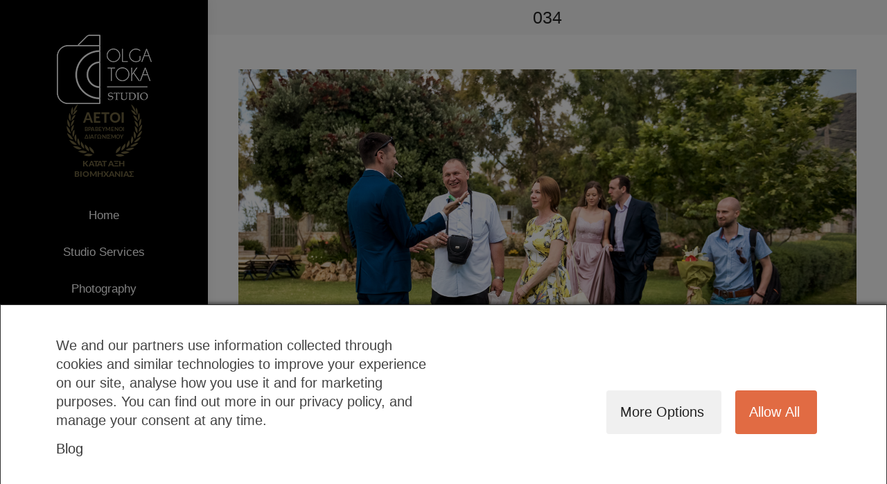

--- FILE ---
content_type: text/html; charset=utf-8
request_url: https://www.google.com/recaptcha/api2/anchor?ar=1&k=6Lf89pYkAAAAAIUbw2CZSUyQpQ8LMpTGh0jbmB9s&co=aHR0cHM6Ly9vbGdhdG9rYXN0dWRpby5jb206NDQz&hl=en&v=PoyoqOPhxBO7pBk68S4YbpHZ&size=invisible&anchor-ms=20000&execute-ms=30000&cb=hntkohxtjvm3
body_size: 48478
content:
<!DOCTYPE HTML><html dir="ltr" lang="en"><head><meta http-equiv="Content-Type" content="text/html; charset=UTF-8">
<meta http-equiv="X-UA-Compatible" content="IE=edge">
<title>reCAPTCHA</title>
<style type="text/css">
/* cyrillic-ext */
@font-face {
  font-family: 'Roboto';
  font-style: normal;
  font-weight: 400;
  font-stretch: 100%;
  src: url(//fonts.gstatic.com/s/roboto/v48/KFO7CnqEu92Fr1ME7kSn66aGLdTylUAMa3GUBHMdazTgWw.woff2) format('woff2');
  unicode-range: U+0460-052F, U+1C80-1C8A, U+20B4, U+2DE0-2DFF, U+A640-A69F, U+FE2E-FE2F;
}
/* cyrillic */
@font-face {
  font-family: 'Roboto';
  font-style: normal;
  font-weight: 400;
  font-stretch: 100%;
  src: url(//fonts.gstatic.com/s/roboto/v48/KFO7CnqEu92Fr1ME7kSn66aGLdTylUAMa3iUBHMdazTgWw.woff2) format('woff2');
  unicode-range: U+0301, U+0400-045F, U+0490-0491, U+04B0-04B1, U+2116;
}
/* greek-ext */
@font-face {
  font-family: 'Roboto';
  font-style: normal;
  font-weight: 400;
  font-stretch: 100%;
  src: url(//fonts.gstatic.com/s/roboto/v48/KFO7CnqEu92Fr1ME7kSn66aGLdTylUAMa3CUBHMdazTgWw.woff2) format('woff2');
  unicode-range: U+1F00-1FFF;
}
/* greek */
@font-face {
  font-family: 'Roboto';
  font-style: normal;
  font-weight: 400;
  font-stretch: 100%;
  src: url(//fonts.gstatic.com/s/roboto/v48/KFO7CnqEu92Fr1ME7kSn66aGLdTylUAMa3-UBHMdazTgWw.woff2) format('woff2');
  unicode-range: U+0370-0377, U+037A-037F, U+0384-038A, U+038C, U+038E-03A1, U+03A3-03FF;
}
/* math */
@font-face {
  font-family: 'Roboto';
  font-style: normal;
  font-weight: 400;
  font-stretch: 100%;
  src: url(//fonts.gstatic.com/s/roboto/v48/KFO7CnqEu92Fr1ME7kSn66aGLdTylUAMawCUBHMdazTgWw.woff2) format('woff2');
  unicode-range: U+0302-0303, U+0305, U+0307-0308, U+0310, U+0312, U+0315, U+031A, U+0326-0327, U+032C, U+032F-0330, U+0332-0333, U+0338, U+033A, U+0346, U+034D, U+0391-03A1, U+03A3-03A9, U+03B1-03C9, U+03D1, U+03D5-03D6, U+03F0-03F1, U+03F4-03F5, U+2016-2017, U+2034-2038, U+203C, U+2040, U+2043, U+2047, U+2050, U+2057, U+205F, U+2070-2071, U+2074-208E, U+2090-209C, U+20D0-20DC, U+20E1, U+20E5-20EF, U+2100-2112, U+2114-2115, U+2117-2121, U+2123-214F, U+2190, U+2192, U+2194-21AE, U+21B0-21E5, U+21F1-21F2, U+21F4-2211, U+2213-2214, U+2216-22FF, U+2308-230B, U+2310, U+2319, U+231C-2321, U+2336-237A, U+237C, U+2395, U+239B-23B7, U+23D0, U+23DC-23E1, U+2474-2475, U+25AF, U+25B3, U+25B7, U+25BD, U+25C1, U+25CA, U+25CC, U+25FB, U+266D-266F, U+27C0-27FF, U+2900-2AFF, U+2B0E-2B11, U+2B30-2B4C, U+2BFE, U+3030, U+FF5B, U+FF5D, U+1D400-1D7FF, U+1EE00-1EEFF;
}
/* symbols */
@font-face {
  font-family: 'Roboto';
  font-style: normal;
  font-weight: 400;
  font-stretch: 100%;
  src: url(//fonts.gstatic.com/s/roboto/v48/KFO7CnqEu92Fr1ME7kSn66aGLdTylUAMaxKUBHMdazTgWw.woff2) format('woff2');
  unicode-range: U+0001-000C, U+000E-001F, U+007F-009F, U+20DD-20E0, U+20E2-20E4, U+2150-218F, U+2190, U+2192, U+2194-2199, U+21AF, U+21E6-21F0, U+21F3, U+2218-2219, U+2299, U+22C4-22C6, U+2300-243F, U+2440-244A, U+2460-24FF, U+25A0-27BF, U+2800-28FF, U+2921-2922, U+2981, U+29BF, U+29EB, U+2B00-2BFF, U+4DC0-4DFF, U+FFF9-FFFB, U+10140-1018E, U+10190-1019C, U+101A0, U+101D0-101FD, U+102E0-102FB, U+10E60-10E7E, U+1D2C0-1D2D3, U+1D2E0-1D37F, U+1F000-1F0FF, U+1F100-1F1AD, U+1F1E6-1F1FF, U+1F30D-1F30F, U+1F315, U+1F31C, U+1F31E, U+1F320-1F32C, U+1F336, U+1F378, U+1F37D, U+1F382, U+1F393-1F39F, U+1F3A7-1F3A8, U+1F3AC-1F3AF, U+1F3C2, U+1F3C4-1F3C6, U+1F3CA-1F3CE, U+1F3D4-1F3E0, U+1F3ED, U+1F3F1-1F3F3, U+1F3F5-1F3F7, U+1F408, U+1F415, U+1F41F, U+1F426, U+1F43F, U+1F441-1F442, U+1F444, U+1F446-1F449, U+1F44C-1F44E, U+1F453, U+1F46A, U+1F47D, U+1F4A3, U+1F4B0, U+1F4B3, U+1F4B9, U+1F4BB, U+1F4BF, U+1F4C8-1F4CB, U+1F4D6, U+1F4DA, U+1F4DF, U+1F4E3-1F4E6, U+1F4EA-1F4ED, U+1F4F7, U+1F4F9-1F4FB, U+1F4FD-1F4FE, U+1F503, U+1F507-1F50B, U+1F50D, U+1F512-1F513, U+1F53E-1F54A, U+1F54F-1F5FA, U+1F610, U+1F650-1F67F, U+1F687, U+1F68D, U+1F691, U+1F694, U+1F698, U+1F6AD, U+1F6B2, U+1F6B9-1F6BA, U+1F6BC, U+1F6C6-1F6CF, U+1F6D3-1F6D7, U+1F6E0-1F6EA, U+1F6F0-1F6F3, U+1F6F7-1F6FC, U+1F700-1F7FF, U+1F800-1F80B, U+1F810-1F847, U+1F850-1F859, U+1F860-1F887, U+1F890-1F8AD, U+1F8B0-1F8BB, U+1F8C0-1F8C1, U+1F900-1F90B, U+1F93B, U+1F946, U+1F984, U+1F996, U+1F9E9, U+1FA00-1FA6F, U+1FA70-1FA7C, U+1FA80-1FA89, U+1FA8F-1FAC6, U+1FACE-1FADC, U+1FADF-1FAE9, U+1FAF0-1FAF8, U+1FB00-1FBFF;
}
/* vietnamese */
@font-face {
  font-family: 'Roboto';
  font-style: normal;
  font-weight: 400;
  font-stretch: 100%;
  src: url(//fonts.gstatic.com/s/roboto/v48/KFO7CnqEu92Fr1ME7kSn66aGLdTylUAMa3OUBHMdazTgWw.woff2) format('woff2');
  unicode-range: U+0102-0103, U+0110-0111, U+0128-0129, U+0168-0169, U+01A0-01A1, U+01AF-01B0, U+0300-0301, U+0303-0304, U+0308-0309, U+0323, U+0329, U+1EA0-1EF9, U+20AB;
}
/* latin-ext */
@font-face {
  font-family: 'Roboto';
  font-style: normal;
  font-weight: 400;
  font-stretch: 100%;
  src: url(//fonts.gstatic.com/s/roboto/v48/KFO7CnqEu92Fr1ME7kSn66aGLdTylUAMa3KUBHMdazTgWw.woff2) format('woff2');
  unicode-range: U+0100-02BA, U+02BD-02C5, U+02C7-02CC, U+02CE-02D7, U+02DD-02FF, U+0304, U+0308, U+0329, U+1D00-1DBF, U+1E00-1E9F, U+1EF2-1EFF, U+2020, U+20A0-20AB, U+20AD-20C0, U+2113, U+2C60-2C7F, U+A720-A7FF;
}
/* latin */
@font-face {
  font-family: 'Roboto';
  font-style: normal;
  font-weight: 400;
  font-stretch: 100%;
  src: url(//fonts.gstatic.com/s/roboto/v48/KFO7CnqEu92Fr1ME7kSn66aGLdTylUAMa3yUBHMdazQ.woff2) format('woff2');
  unicode-range: U+0000-00FF, U+0131, U+0152-0153, U+02BB-02BC, U+02C6, U+02DA, U+02DC, U+0304, U+0308, U+0329, U+2000-206F, U+20AC, U+2122, U+2191, U+2193, U+2212, U+2215, U+FEFF, U+FFFD;
}
/* cyrillic-ext */
@font-face {
  font-family: 'Roboto';
  font-style: normal;
  font-weight: 500;
  font-stretch: 100%;
  src: url(//fonts.gstatic.com/s/roboto/v48/KFO7CnqEu92Fr1ME7kSn66aGLdTylUAMa3GUBHMdazTgWw.woff2) format('woff2');
  unicode-range: U+0460-052F, U+1C80-1C8A, U+20B4, U+2DE0-2DFF, U+A640-A69F, U+FE2E-FE2F;
}
/* cyrillic */
@font-face {
  font-family: 'Roboto';
  font-style: normal;
  font-weight: 500;
  font-stretch: 100%;
  src: url(//fonts.gstatic.com/s/roboto/v48/KFO7CnqEu92Fr1ME7kSn66aGLdTylUAMa3iUBHMdazTgWw.woff2) format('woff2');
  unicode-range: U+0301, U+0400-045F, U+0490-0491, U+04B0-04B1, U+2116;
}
/* greek-ext */
@font-face {
  font-family: 'Roboto';
  font-style: normal;
  font-weight: 500;
  font-stretch: 100%;
  src: url(//fonts.gstatic.com/s/roboto/v48/KFO7CnqEu92Fr1ME7kSn66aGLdTylUAMa3CUBHMdazTgWw.woff2) format('woff2');
  unicode-range: U+1F00-1FFF;
}
/* greek */
@font-face {
  font-family: 'Roboto';
  font-style: normal;
  font-weight: 500;
  font-stretch: 100%;
  src: url(//fonts.gstatic.com/s/roboto/v48/KFO7CnqEu92Fr1ME7kSn66aGLdTylUAMa3-UBHMdazTgWw.woff2) format('woff2');
  unicode-range: U+0370-0377, U+037A-037F, U+0384-038A, U+038C, U+038E-03A1, U+03A3-03FF;
}
/* math */
@font-face {
  font-family: 'Roboto';
  font-style: normal;
  font-weight: 500;
  font-stretch: 100%;
  src: url(//fonts.gstatic.com/s/roboto/v48/KFO7CnqEu92Fr1ME7kSn66aGLdTylUAMawCUBHMdazTgWw.woff2) format('woff2');
  unicode-range: U+0302-0303, U+0305, U+0307-0308, U+0310, U+0312, U+0315, U+031A, U+0326-0327, U+032C, U+032F-0330, U+0332-0333, U+0338, U+033A, U+0346, U+034D, U+0391-03A1, U+03A3-03A9, U+03B1-03C9, U+03D1, U+03D5-03D6, U+03F0-03F1, U+03F4-03F5, U+2016-2017, U+2034-2038, U+203C, U+2040, U+2043, U+2047, U+2050, U+2057, U+205F, U+2070-2071, U+2074-208E, U+2090-209C, U+20D0-20DC, U+20E1, U+20E5-20EF, U+2100-2112, U+2114-2115, U+2117-2121, U+2123-214F, U+2190, U+2192, U+2194-21AE, U+21B0-21E5, U+21F1-21F2, U+21F4-2211, U+2213-2214, U+2216-22FF, U+2308-230B, U+2310, U+2319, U+231C-2321, U+2336-237A, U+237C, U+2395, U+239B-23B7, U+23D0, U+23DC-23E1, U+2474-2475, U+25AF, U+25B3, U+25B7, U+25BD, U+25C1, U+25CA, U+25CC, U+25FB, U+266D-266F, U+27C0-27FF, U+2900-2AFF, U+2B0E-2B11, U+2B30-2B4C, U+2BFE, U+3030, U+FF5B, U+FF5D, U+1D400-1D7FF, U+1EE00-1EEFF;
}
/* symbols */
@font-face {
  font-family: 'Roboto';
  font-style: normal;
  font-weight: 500;
  font-stretch: 100%;
  src: url(//fonts.gstatic.com/s/roboto/v48/KFO7CnqEu92Fr1ME7kSn66aGLdTylUAMaxKUBHMdazTgWw.woff2) format('woff2');
  unicode-range: U+0001-000C, U+000E-001F, U+007F-009F, U+20DD-20E0, U+20E2-20E4, U+2150-218F, U+2190, U+2192, U+2194-2199, U+21AF, U+21E6-21F0, U+21F3, U+2218-2219, U+2299, U+22C4-22C6, U+2300-243F, U+2440-244A, U+2460-24FF, U+25A0-27BF, U+2800-28FF, U+2921-2922, U+2981, U+29BF, U+29EB, U+2B00-2BFF, U+4DC0-4DFF, U+FFF9-FFFB, U+10140-1018E, U+10190-1019C, U+101A0, U+101D0-101FD, U+102E0-102FB, U+10E60-10E7E, U+1D2C0-1D2D3, U+1D2E0-1D37F, U+1F000-1F0FF, U+1F100-1F1AD, U+1F1E6-1F1FF, U+1F30D-1F30F, U+1F315, U+1F31C, U+1F31E, U+1F320-1F32C, U+1F336, U+1F378, U+1F37D, U+1F382, U+1F393-1F39F, U+1F3A7-1F3A8, U+1F3AC-1F3AF, U+1F3C2, U+1F3C4-1F3C6, U+1F3CA-1F3CE, U+1F3D4-1F3E0, U+1F3ED, U+1F3F1-1F3F3, U+1F3F5-1F3F7, U+1F408, U+1F415, U+1F41F, U+1F426, U+1F43F, U+1F441-1F442, U+1F444, U+1F446-1F449, U+1F44C-1F44E, U+1F453, U+1F46A, U+1F47D, U+1F4A3, U+1F4B0, U+1F4B3, U+1F4B9, U+1F4BB, U+1F4BF, U+1F4C8-1F4CB, U+1F4D6, U+1F4DA, U+1F4DF, U+1F4E3-1F4E6, U+1F4EA-1F4ED, U+1F4F7, U+1F4F9-1F4FB, U+1F4FD-1F4FE, U+1F503, U+1F507-1F50B, U+1F50D, U+1F512-1F513, U+1F53E-1F54A, U+1F54F-1F5FA, U+1F610, U+1F650-1F67F, U+1F687, U+1F68D, U+1F691, U+1F694, U+1F698, U+1F6AD, U+1F6B2, U+1F6B9-1F6BA, U+1F6BC, U+1F6C6-1F6CF, U+1F6D3-1F6D7, U+1F6E0-1F6EA, U+1F6F0-1F6F3, U+1F6F7-1F6FC, U+1F700-1F7FF, U+1F800-1F80B, U+1F810-1F847, U+1F850-1F859, U+1F860-1F887, U+1F890-1F8AD, U+1F8B0-1F8BB, U+1F8C0-1F8C1, U+1F900-1F90B, U+1F93B, U+1F946, U+1F984, U+1F996, U+1F9E9, U+1FA00-1FA6F, U+1FA70-1FA7C, U+1FA80-1FA89, U+1FA8F-1FAC6, U+1FACE-1FADC, U+1FADF-1FAE9, U+1FAF0-1FAF8, U+1FB00-1FBFF;
}
/* vietnamese */
@font-face {
  font-family: 'Roboto';
  font-style: normal;
  font-weight: 500;
  font-stretch: 100%;
  src: url(//fonts.gstatic.com/s/roboto/v48/KFO7CnqEu92Fr1ME7kSn66aGLdTylUAMa3OUBHMdazTgWw.woff2) format('woff2');
  unicode-range: U+0102-0103, U+0110-0111, U+0128-0129, U+0168-0169, U+01A0-01A1, U+01AF-01B0, U+0300-0301, U+0303-0304, U+0308-0309, U+0323, U+0329, U+1EA0-1EF9, U+20AB;
}
/* latin-ext */
@font-face {
  font-family: 'Roboto';
  font-style: normal;
  font-weight: 500;
  font-stretch: 100%;
  src: url(//fonts.gstatic.com/s/roboto/v48/KFO7CnqEu92Fr1ME7kSn66aGLdTylUAMa3KUBHMdazTgWw.woff2) format('woff2');
  unicode-range: U+0100-02BA, U+02BD-02C5, U+02C7-02CC, U+02CE-02D7, U+02DD-02FF, U+0304, U+0308, U+0329, U+1D00-1DBF, U+1E00-1E9F, U+1EF2-1EFF, U+2020, U+20A0-20AB, U+20AD-20C0, U+2113, U+2C60-2C7F, U+A720-A7FF;
}
/* latin */
@font-face {
  font-family: 'Roboto';
  font-style: normal;
  font-weight: 500;
  font-stretch: 100%;
  src: url(//fonts.gstatic.com/s/roboto/v48/KFO7CnqEu92Fr1ME7kSn66aGLdTylUAMa3yUBHMdazQ.woff2) format('woff2');
  unicode-range: U+0000-00FF, U+0131, U+0152-0153, U+02BB-02BC, U+02C6, U+02DA, U+02DC, U+0304, U+0308, U+0329, U+2000-206F, U+20AC, U+2122, U+2191, U+2193, U+2212, U+2215, U+FEFF, U+FFFD;
}
/* cyrillic-ext */
@font-face {
  font-family: 'Roboto';
  font-style: normal;
  font-weight: 900;
  font-stretch: 100%;
  src: url(//fonts.gstatic.com/s/roboto/v48/KFO7CnqEu92Fr1ME7kSn66aGLdTylUAMa3GUBHMdazTgWw.woff2) format('woff2');
  unicode-range: U+0460-052F, U+1C80-1C8A, U+20B4, U+2DE0-2DFF, U+A640-A69F, U+FE2E-FE2F;
}
/* cyrillic */
@font-face {
  font-family: 'Roboto';
  font-style: normal;
  font-weight: 900;
  font-stretch: 100%;
  src: url(//fonts.gstatic.com/s/roboto/v48/KFO7CnqEu92Fr1ME7kSn66aGLdTylUAMa3iUBHMdazTgWw.woff2) format('woff2');
  unicode-range: U+0301, U+0400-045F, U+0490-0491, U+04B0-04B1, U+2116;
}
/* greek-ext */
@font-face {
  font-family: 'Roboto';
  font-style: normal;
  font-weight: 900;
  font-stretch: 100%;
  src: url(//fonts.gstatic.com/s/roboto/v48/KFO7CnqEu92Fr1ME7kSn66aGLdTylUAMa3CUBHMdazTgWw.woff2) format('woff2');
  unicode-range: U+1F00-1FFF;
}
/* greek */
@font-face {
  font-family: 'Roboto';
  font-style: normal;
  font-weight: 900;
  font-stretch: 100%;
  src: url(//fonts.gstatic.com/s/roboto/v48/KFO7CnqEu92Fr1ME7kSn66aGLdTylUAMa3-UBHMdazTgWw.woff2) format('woff2');
  unicode-range: U+0370-0377, U+037A-037F, U+0384-038A, U+038C, U+038E-03A1, U+03A3-03FF;
}
/* math */
@font-face {
  font-family: 'Roboto';
  font-style: normal;
  font-weight: 900;
  font-stretch: 100%;
  src: url(//fonts.gstatic.com/s/roboto/v48/KFO7CnqEu92Fr1ME7kSn66aGLdTylUAMawCUBHMdazTgWw.woff2) format('woff2');
  unicode-range: U+0302-0303, U+0305, U+0307-0308, U+0310, U+0312, U+0315, U+031A, U+0326-0327, U+032C, U+032F-0330, U+0332-0333, U+0338, U+033A, U+0346, U+034D, U+0391-03A1, U+03A3-03A9, U+03B1-03C9, U+03D1, U+03D5-03D6, U+03F0-03F1, U+03F4-03F5, U+2016-2017, U+2034-2038, U+203C, U+2040, U+2043, U+2047, U+2050, U+2057, U+205F, U+2070-2071, U+2074-208E, U+2090-209C, U+20D0-20DC, U+20E1, U+20E5-20EF, U+2100-2112, U+2114-2115, U+2117-2121, U+2123-214F, U+2190, U+2192, U+2194-21AE, U+21B0-21E5, U+21F1-21F2, U+21F4-2211, U+2213-2214, U+2216-22FF, U+2308-230B, U+2310, U+2319, U+231C-2321, U+2336-237A, U+237C, U+2395, U+239B-23B7, U+23D0, U+23DC-23E1, U+2474-2475, U+25AF, U+25B3, U+25B7, U+25BD, U+25C1, U+25CA, U+25CC, U+25FB, U+266D-266F, U+27C0-27FF, U+2900-2AFF, U+2B0E-2B11, U+2B30-2B4C, U+2BFE, U+3030, U+FF5B, U+FF5D, U+1D400-1D7FF, U+1EE00-1EEFF;
}
/* symbols */
@font-face {
  font-family: 'Roboto';
  font-style: normal;
  font-weight: 900;
  font-stretch: 100%;
  src: url(//fonts.gstatic.com/s/roboto/v48/KFO7CnqEu92Fr1ME7kSn66aGLdTylUAMaxKUBHMdazTgWw.woff2) format('woff2');
  unicode-range: U+0001-000C, U+000E-001F, U+007F-009F, U+20DD-20E0, U+20E2-20E4, U+2150-218F, U+2190, U+2192, U+2194-2199, U+21AF, U+21E6-21F0, U+21F3, U+2218-2219, U+2299, U+22C4-22C6, U+2300-243F, U+2440-244A, U+2460-24FF, U+25A0-27BF, U+2800-28FF, U+2921-2922, U+2981, U+29BF, U+29EB, U+2B00-2BFF, U+4DC0-4DFF, U+FFF9-FFFB, U+10140-1018E, U+10190-1019C, U+101A0, U+101D0-101FD, U+102E0-102FB, U+10E60-10E7E, U+1D2C0-1D2D3, U+1D2E0-1D37F, U+1F000-1F0FF, U+1F100-1F1AD, U+1F1E6-1F1FF, U+1F30D-1F30F, U+1F315, U+1F31C, U+1F31E, U+1F320-1F32C, U+1F336, U+1F378, U+1F37D, U+1F382, U+1F393-1F39F, U+1F3A7-1F3A8, U+1F3AC-1F3AF, U+1F3C2, U+1F3C4-1F3C6, U+1F3CA-1F3CE, U+1F3D4-1F3E0, U+1F3ED, U+1F3F1-1F3F3, U+1F3F5-1F3F7, U+1F408, U+1F415, U+1F41F, U+1F426, U+1F43F, U+1F441-1F442, U+1F444, U+1F446-1F449, U+1F44C-1F44E, U+1F453, U+1F46A, U+1F47D, U+1F4A3, U+1F4B0, U+1F4B3, U+1F4B9, U+1F4BB, U+1F4BF, U+1F4C8-1F4CB, U+1F4D6, U+1F4DA, U+1F4DF, U+1F4E3-1F4E6, U+1F4EA-1F4ED, U+1F4F7, U+1F4F9-1F4FB, U+1F4FD-1F4FE, U+1F503, U+1F507-1F50B, U+1F50D, U+1F512-1F513, U+1F53E-1F54A, U+1F54F-1F5FA, U+1F610, U+1F650-1F67F, U+1F687, U+1F68D, U+1F691, U+1F694, U+1F698, U+1F6AD, U+1F6B2, U+1F6B9-1F6BA, U+1F6BC, U+1F6C6-1F6CF, U+1F6D3-1F6D7, U+1F6E0-1F6EA, U+1F6F0-1F6F3, U+1F6F7-1F6FC, U+1F700-1F7FF, U+1F800-1F80B, U+1F810-1F847, U+1F850-1F859, U+1F860-1F887, U+1F890-1F8AD, U+1F8B0-1F8BB, U+1F8C0-1F8C1, U+1F900-1F90B, U+1F93B, U+1F946, U+1F984, U+1F996, U+1F9E9, U+1FA00-1FA6F, U+1FA70-1FA7C, U+1FA80-1FA89, U+1FA8F-1FAC6, U+1FACE-1FADC, U+1FADF-1FAE9, U+1FAF0-1FAF8, U+1FB00-1FBFF;
}
/* vietnamese */
@font-face {
  font-family: 'Roboto';
  font-style: normal;
  font-weight: 900;
  font-stretch: 100%;
  src: url(//fonts.gstatic.com/s/roboto/v48/KFO7CnqEu92Fr1ME7kSn66aGLdTylUAMa3OUBHMdazTgWw.woff2) format('woff2');
  unicode-range: U+0102-0103, U+0110-0111, U+0128-0129, U+0168-0169, U+01A0-01A1, U+01AF-01B0, U+0300-0301, U+0303-0304, U+0308-0309, U+0323, U+0329, U+1EA0-1EF9, U+20AB;
}
/* latin-ext */
@font-face {
  font-family: 'Roboto';
  font-style: normal;
  font-weight: 900;
  font-stretch: 100%;
  src: url(//fonts.gstatic.com/s/roboto/v48/KFO7CnqEu92Fr1ME7kSn66aGLdTylUAMa3KUBHMdazTgWw.woff2) format('woff2');
  unicode-range: U+0100-02BA, U+02BD-02C5, U+02C7-02CC, U+02CE-02D7, U+02DD-02FF, U+0304, U+0308, U+0329, U+1D00-1DBF, U+1E00-1E9F, U+1EF2-1EFF, U+2020, U+20A0-20AB, U+20AD-20C0, U+2113, U+2C60-2C7F, U+A720-A7FF;
}
/* latin */
@font-face {
  font-family: 'Roboto';
  font-style: normal;
  font-weight: 900;
  font-stretch: 100%;
  src: url(//fonts.gstatic.com/s/roboto/v48/KFO7CnqEu92Fr1ME7kSn66aGLdTylUAMa3yUBHMdazQ.woff2) format('woff2');
  unicode-range: U+0000-00FF, U+0131, U+0152-0153, U+02BB-02BC, U+02C6, U+02DA, U+02DC, U+0304, U+0308, U+0329, U+2000-206F, U+20AC, U+2122, U+2191, U+2193, U+2212, U+2215, U+FEFF, U+FFFD;
}

</style>
<link rel="stylesheet" type="text/css" href="https://www.gstatic.com/recaptcha/releases/PoyoqOPhxBO7pBk68S4YbpHZ/styles__ltr.css">
<script nonce="f5ItKzhBECAWUbU4EMvb0w" type="text/javascript">window['__recaptcha_api'] = 'https://www.google.com/recaptcha/api2/';</script>
<script type="text/javascript" src="https://www.gstatic.com/recaptcha/releases/PoyoqOPhxBO7pBk68S4YbpHZ/recaptcha__en.js" nonce="f5ItKzhBECAWUbU4EMvb0w">
      
    </script></head>
<body><div id="rc-anchor-alert" class="rc-anchor-alert"></div>
<input type="hidden" id="recaptcha-token" value="[base64]">
<script type="text/javascript" nonce="f5ItKzhBECAWUbU4EMvb0w">
      recaptcha.anchor.Main.init("[\x22ainput\x22,[\x22bgdata\x22,\x22\x22,\[base64]/[base64]/[base64]/KE4oMTI0LHYsdi5HKSxMWihsLHYpKTpOKDEyNCx2LGwpLFYpLHYpLFQpKSxGKDE3MSx2KX0scjc9ZnVuY3Rpb24obCl7cmV0dXJuIGx9LEM9ZnVuY3Rpb24obCxWLHYpe04odixsLFYpLFZbYWtdPTI3OTZ9LG49ZnVuY3Rpb24obCxWKXtWLlg9KChWLlg/[base64]/[base64]/[base64]/[base64]/[base64]/[base64]/[base64]/[base64]/[base64]/[base64]/[base64]\\u003d\x22,\[base64]\\u003d\x22,\[base64]/SsOVwo9CUGZpw7xNF0TDncOsw6jDlsOqHUTCkBvDpnDClsOdwooYQCTDtsOVw7xjw43Dk04ABMK9w6EfPwPDokJqwq/Cs8O6EcKSRcK9w4YBQ8OKw5XDt8O0w7FCcsKfw7TDpRhoTcK9wqDCmmjCmsKQWXdeZ8OREsKuw4t7J8KjwpojYWoiw7sUwq07w4/CtTzDrMKXBU04woUiw5gfwogQw51FNsKiS8K+RcO6wqQ+w5oxwqfDpG9WwrZrw7nCjQvCnDYPfgtuw4h3LsKFwrbCgMO6wp7DhcK6w7U3wo5sw5J+w4UDw5LCgGLCjMKKJsK4TWlvRMKUwpZvZcOcMgp/SMOSYSfCmwwEwp9QUMKtE17CoSfCk8KqAcOvw63DpmbDuhTDpB13E8OLw5bCjU1xWFPCp8KvKMKrw5ouw7Vxw5jCnMKQHlwJE2l/J8KWVsOQJsO2R8OCaC1vNgV0wokgPcKabcK5fcOgwpvDu8OAw6EkwpzClAgyw6U2w4XCncKjXMKXHGUswpjCtTg4ZUFlShIww7ZQdMOnw6vDsyfDlGvCql8oHMOvO8KBw5jDuMKpVhjDj8KKUnDDg8OPFMOBND4/NMOAwpDDosKRwrrCvnDDlcOXDcKHw57DsMKpb8K4C8K2w6VcKXMWw77CmkHCq8OiaVbDnVvCj349w4jDui1BLcKVwozCo23Cow5rw40BwrPCh23CgwLDhWPDlsKOBsOTw6VRfsOBOUjDtMO/w7/DrHgFFsOQworDnWLCjn1zOcKHYk7DqsKJfDHCvSzDiMKbK8O6wqRFJT3CuwrCnipLw7nDgkXDmMOHwrwQHw9xWgxmOB4DCMO0w4spc0LDl8OFw6vDosOTw6LDsV/[base64]/[base64]/VMKJG8KdwrfDmMOaK8KHwrpJwrbDg3XCuMKpw7zDvwMdw5MWwr/DosKcLTEUP8OgfcKQacOyw4xjw4sKdCHDmmd9WMK7wqtswq3Dj3HDuhXDsxfDpMO2wo7CkcOwfyg2bsO9wrTDr8O1wo/ClMOrM2nCg1fDhcO3Z8KCw5tnwrjCnsOCwpsEw61QWRYIw6/CmcOXDMOUw4t3wo3DkEnDlxXCtsK5w7DDnMOHP8K+wpYpwqrCl8OhwosqwrHDiCbDvyjCvUQuwobCuDfCmhhkfsK9YMOQw7prw7/Ds8OCbMKQJXF9UMOhw4zDi8ONw7vDn8Kkw7rChMOHEMKAZh/CgGLDmsObworClcODw5LCssKPBcOWw5MJe0NXB3XDhMObE8Okwpx8w5wEw43DocK8w4I8wp/DqsK3fMOvw5hCw4ozOcOveybCiUnCgkdxw6LCiMKpMg7Cr2k7G0DCvcKkQMO7wpl+w63DisOOCAF4GMOvIWVibMOifUHDkAlFw7rCgEtBwo/CkjjCkTA3wqspwpPDl8OAwo3Cij0oXcOef8K+Txt3dxfDqgrCgsKFwovDmhhPw6rDocKZL8K4G8OxdcKTwpPCgUjDq8Oow6pHw7pDwqrCmx7CphAWG8OCw6jCl8KwwqctPMO5wprCv8OCJzXDhD/DjQ7DtH02bGjDq8OLwqtVCl3DrX5dD3Qowqdpw7PChDZ7QcOyw4pCVsKEeSYnw7UKesK3w4gkwol6FUh5HcOcwpdPXkDDnMKBJsK/w48YL8OIwq4ldmDDrVzCihjDtDrDoEVOwqgFUcOSwpUUw4AyZ2fCp8OTFcKww7jDkUXDsCd6w5fDjEvDvlzCjsK/w63Clxg7UVPDi8OhwpN+wrF8LMKQE03CocOHwojCqgcqIizDmsOkw51yEwHCpMOowrhBw5jDosOMO1gkRcKhw71VwrbDq8OULcKKwr/[base64]/DtknDrcO6wrHDjsKTwofCgsOaw4ARP2/DnyRUwrQEH8Ogwp5bUsOTbDV6wpM1wropwq/DqVvCnxDDiFTCoHIJXQZQa8K0YE7CocOOwoxHBMOpL8Onw5zDjkTCmMOXVMOww4QUwpYkFlcBw5RNwpIyP8OxXcOpVBY7wq/DuMOawqzCkMOPA8OYw6bDlsO4ZMKKBGvDkHfDp1PCjVDDqcOEwqLDhMKIw5LCrX0dJHFxI8KkwqjCj1ZSwqkVOBLCvhXCpMOlwoPCgkHDjAXClMKgw4fDsMK5w77DiiMpccOnV8K3GxTDqwXDpEHClsOIWizCqABMwqlIw5/CocOuBV1Hwpcbw5vCg2zDpkvDoA3DpsK+TSPCr0QYAW0jw4Rlw7TCg8OEYjpcw5wkRwY/Q0MUQj3Cu8K8w6zDr1DDiWNyHylAwpPDlWPDljjCosKqWnvDlMKKPivCsMOFazU7MGtwBFk/ZxfDgGtOwoxBwqwDSsOiUcODwpXDsRZUHsObRn3CjMKcwoPDnMObw5zDg8OQw5vCrlrDqsKKNsKbw7Zbw63DnE/DqGXCuFYYw5cWfMO/DVzDusKDw55qZsKjF2LCv1Ubw7rDmMOxTMKrw55TBcO9wpkDfsOcw4xiCMKJYsOgQCBBwqHDoifDn8O3LsKpw6vCn8O7woA1w4DChXPCucOCw6HCtHvCpcKIwoNrw7rDiCgdw4BIAz7Dl8ODwrvCqw8XasO9S8KoLUYgK1rDqcK1w4/ChMKVwrppw5LDkMOUFWU+wojDpjnCicK+wpJ7IsKCwoTCrcKeESHCtMOZD3HDnBljwp3CuzgMw4QTwo8Cw4p/w4zDp8OARMKRwq1oMxY4fMKtw4RUw4tNcxFjDS/DsVLCqFxQw6jDqQdDGlYUw5Qfw7bDsMOjK8KJwo3ChsK0BMOYGsOqwpcxw7/CgUNpwp9mwrdlPsOPw4vCgsOHVVrCv8OkwppeMMOXwpTCksKDK8O+wqp/VQzCkHc6wonDkgrCkcOiYsOcHhJmw73CqhkkwotPFMKyLGPDl8Kkw5p8w4nDtMK/[base64]/[base64]/Cg8OofMOIDV/Diy0nw5/CgkTDrkoAw6VgWAkxfzJawoVqO0Mrw6bDnw0PD8OQX8OkAx1abz7DlcKvw7tWwqHCrz08w6XCknJWM8KVRsK2V17Cqk3DpMK5BMObworDgsOAHcKETMKqOTUJw7JuwpbCiz9TVcO6wq8/wpLCjMOPChDDp8OZwpQlJWHDhgRXwq7DlHbDkcO9e8O6dsObUsOEBTHDhmwhFcO0ccONwq3DsFBcGsO4wpR1MynCucO/wqjDk8OrF0kwwqjCtwzDsAE9wpUyw79Lwp/[base64]/[base64]/w4Zaw5HCqMKKPcOLCMKdw7pZeyNNwqd3AxvClTt3dnLCgxvCl8O+wrDCtsOjw4sMd3vDm8K+wrLDtGcGw7ogDMKlw6nDnTzCszoKE8KBw6E8PGZ3NMKpHsOGJXTDm1DDmUc4wo/[base64]/CoTPDiMOFwprDsw1iHMOvZcOFM1lZT8KmwoMgwrwGEUrDv8ODe2ZaNsKIw6DCpRh9w516DGUbRWjDtkDCncK9wozDg8K6EC/[base64]/DocKoGMOKYC9kN8OjDcOVPzzDtixlwpUdwokjWcOMwpTChcOZwqDDvMONw44tw697w7/CqXvCj8OPwojDnUDCp8O8w4tVYsK7OGzCv8OJDsOsZsKSwq/DoCjCkMK4N8KcFWB2w6bDkcOFwo0sJsKswoTDpgDDp8OVGMKfw4Ivw7XChMO5w7/Cvgkfwpd7w6zDicK5MsKswqfDusK4f8OfK1FCw6hcw41Gwr7DlSLCqMO8Nm03w6jDmsKUbi0Xw6jCoMO7w5tgwrPDtcOfw47Dv1xkU3TCvBMSwpnDu8O9AxrCs8OID8KRAsO6wpLDoS1tw7LCtVExNWvDrsOzUUZxblV/wrREw7tSM8KOMMKSZiNCMRfDr8KuWg0swpMhw7dqHsOlTUQUwrnCsiVSw4vCg2VGwpPCk8KVTCtmX2U2IB8Vwq7DgcOMwp9AwpbDuUnDucKiFsKFBmnDlMKmUMKewoTDgjPCkcOXa8KQY3jCuxDDpcOvDA/CsT/DlcK7fsKfBgwnT1hpGirCl8KRw7tzwolsOlJWw5/[base64]/ChcK+woUQN8OjKRrDvMOKw6/DoBzCncKrwoXChcO1X8KiO1XDssO8w5rCrCVab2XDu0bDvhHDhcOkXkV/ccKHHMOka0MICmwIw5JmOirCp1UsNG0dMsOwAyXCl8OZwpjDgTM7P8OeSALCiULDh8K/[base64]/[base64]/DmMKYdxxTfkzDhcOhwpvCthPDtgNLJxjDjcKxb8OKw4BaTcKBw7PCs8KaLcK+cMODwrsnw41Yw59swqDCvFfCqn4JUsKlwpl5w641M1ABwqwMwqvCpsKGw4nDnEx0ZMOfwprCt2AQwo/Dk8OYDcOIcXvCpXPDgSTCrcK7W2LDpcOUWMO6w4JZfRwzOlDCpcOUGyvDlF1nEh52HnnDs0HDvsKlHMOaK8OWTyTDpRTDlGTDtElFw7twYcOYG8KIwrLCshQPY13DvMOyFAAGwrU0wqB7w702T3E3wpQtbGXCljfDsFtdwp/DpMKUwpRcwqLDn8OiSikEScKDK8ONwoN/EsOAw5JwVk9+w4zCrRQWfsKcY8KBMMOvwqssJsOzw7XCmXhRKEYoS8OIAcKZw6UrHmzDtl4OA8OhwpnDlHXCiApdwpzCiB/ClsKowrXCmT4vA0hvLMKFwpI9PMOXwpzDucK4w4TDtQUZwotramwtHcOFw6zDqFRsdsOjw6PCpHA7Pz/CkxgsaMOBA8KrTxTDpMOhasK/wpZFw4TDkzTCllZWJ1gZKn3CtsOvElXDrsK7A8KUMkBFKMOCw4RyHcKPw6Uew5XCpjHCv8Kpd1vCliLDi3vDjsO1w6kqOcOUwpLCqsObaMOYw7nDmMKWwqBNwo/DpsOKITkowpTDjVIeQC3Cl8OGHcOTLQYXXMK5SsKZUFltw7YdQWHClRHDlwnCnsKSGMOIPMKjw4JgK1Fpw60HGsOga1J8UDDCosOjw68nJ29awrxnwpTCmD/DtMOcw6HDvVAcDwotelwKwo5FwqtDw5kpO8OSfMOqXcK3RxQhbirCrXBHSsOQaDoWwqfCkQVQwoDDgmXCtUrDvcOPwqHCnsOqZ8OsQcOgaX7DhijDpsOBw6bCisKUASvCm8O8QMKXwo7DjT/DiMK5EcKGKnsuSUA/VMKYw6/CpQ7CocO2LMKjw5nCqhXClcOcw4k6woAww742IMOLAifDr8Kxw5fDnsOFwqcYw697AyPCkyAoRMOzw4XCiU7DusOHecOQYcKuw61Yw6jDox3DuAxHaMKGfMOdL2tbBsO2UcOowp0/FsOeVizDhMKhwpDDocK6ZDrDuBQ2EsKkCXHDuMO1w6U6w7VbDzskR8KaJ8Oow6/[base64]/Dnx13cys2wq3Dm8KjIgEpPVkLw6nDl8KHw5PDtMOcwpA4wqHDv8OHwrMNYMK3w57DuMKow7bCj1Nkw7/Cm8KHX8K/PMKBw5LDnsOfbMOLRBYYYDrDjB0zw4oGwoPCh3HDmDLCkcO2w5HDozHDjcO3WEHDljBMwrIDCMOWPgXDnE/CiVRKGsOFETjCtRdTw47Cilobw5/CoQTDmlR1wptmcAMFwqkZwqVaYy/DqiNodcOCwo4AwrLDq8KLEcO9e8Ksw7LDmMOAGExmw6HDkcKEw5Fjwo7Cj3jChMOQw7UUwolKw7fDgMORw5sUZzPChSQOwo0Vw7rDt8OxwrcYPypTwo5ow5rDnyTCjMOmw7IYwqpWwogmcsKNwq7Ctn80wqAiOWMjw6PDp1bCmwd5w785worCol/CojbCisOQw5ZxN8ORw47CkTEufsO0w7oLw6RFYsKoGMO3w4kyUhc8wrcUw4ICKBliw74nw7d/wr4Bw6ENLjkIVi9Kw7U4BRFXYsOzU2DDgFpZJWlow5t4ScK2fWbDuErDml5PenLCnMK7wo1/QSjClk7DsFbDgsO4IMO8VsO2w54mJMKdaMKFw4AJwprDoDB5wpMvFcOxwo7Dv8OzGMO/c8KyPk3CvsK+bcOTw6Ngw71pP1E/dsK/woPCv1bDhWPDkm3DicO5wqxCwqt6wpnCpV51EUJ3w7ZIbhTCjxlOXhbCry/CgFJSP0cDK2vCm8OFGsOdVMOFw57ClBzDpsKXEsOqw65IZ8OVTVLCoMKCJ399EcOnDEfDisOTcR7Ch8Kcw5/DlsOVK8KBKMOcUAJ/GhvCisKOZyLDncKZw7nCisKrfQrCr1oMVMKNYGfCl8KrwrEeN8KRwrNSCcKxRcKCw7rDpsOjwp3CvMOlwpt0VMKjw7YZdQ8kwobCgMKDPQ5hSA91wqkewr5xf8KbIMKaw6B8OcKpwoAzw6djwr7CvGIjw4Zmw4NLBnQTwo/DsEpWFsOaw7Raw6I3w7dSdcO/[base64]/[base64]/CvcOxHcOzb07CjxBHw6bCrcOZOsK0wopewoZYGcOOw516GFnCsMOqwqluQcOEFybCo8KMUQxwKH5dWzvCiThZbV3Dt8KCV31PYcKcTcOzw77DuVzDlsO3wrQ7w77CuE/CuMK/[base64]/Di1TCr8KTFcOqwoDCoMOCw4s1WS8Iw45oXwjDlsO7w59tDxPDgi7Dr8KQwok1BSwdw5DDpjFgwoZjLAnDrcKWw6DCnkxnw5tPwqfCvw/DnwtNw4bDpRTCmsKDw7A2FcOtw6fDuXfCrTvDiMKnwqcsem0mw7lZwoQoc8OaJ8OWwoPClgXDi0PCusKDVg5ybMKIw67CusKlw6PDj8O+eSk8Sl3DgCXDnMKVe101YcKHRcO1w7/DvsOwM8ODw7ARZsOPwqgeD8KUwqTDpyklw4jDjsKSEMOMw7stw5Nxw4/[base64]/wqXDscOaw6AVw7bDq1wXw4DDv8KobMOtTUQ3Awsaw6LDu0jDmm93DhbCucOjFMKLw7R0wpxBF8KcwpDDqSzDsQ9mw6InXsOLfMKKwp/Cql5iw7pgVwLCgsKdw47Dk1DDtsO6wodSw4swP0zChEEKX3nCkljClMKeWMORAMK7wr7CiMO/w55cNcOew5hwQ0zDgMKKJg7CihNrAWTDksO1w6fDqMO3wrlEwpLCnsK8w75Sw4t8w6ADw7PCqjhXw49owo4pw5IFecKVXMOedMKzw7wERMKtwrNLDMOzw5Eaw5BCwqQCwqLChMONNMOjw47CtBoJwrhJw7sbSSJ8wrvDvcKQwq/CoyrCucOdKcKow4Q/NcOZwql5Rj/Cl8OgwojDoDTDh8KBKsKkw57CvE7CpcOuwooJwrXDqSx2bAMkScOgwpZGw5HDtMKSK8ObwpbDucKjwqDDqMOKMQQzAcKcFMKaUQQIJBzCqhV6wrY7cwXDvsKIF8OgVcKmwrUkwp/CshNUw5HCksOhbcOrLDPDi8KnwqJzKQvClMKnRm1hw7UtdcOPw5sAw4/Cng/CrAvChCrDn8OmJ8OdwrTDrybDmMKMwrzDlE9bHMKwHcKOw7nDt3DDscKZR8Kaw77CjsKgOURfwojCr1zDswjDu3FiXMOgZnZ9M8K3w5nCo8O6X23CjjnDuRvCg8KFw797wrc9J8Odw6/DucOsw786w59aD8KWIB02w7MPd0bDjcOeb8Okw5jCs00IAVjDuwrDtMKNwoTCv8OQwrfDvQkmw7bDo2/CpcONw7Y5wojCoR9KfsKcAsK0wrrCqsOLKFbDrVBWw5bCvcOUwoJzw7nDoXrDpMKVWTE7LAwBeAY3V8Khw47CsVxUNMOOw4oqXcKrb1PCjMOpwqjDncOSw6kfQWQ4Syk6XUk3XsOGw599Oh/[base64]/KGXDqEY1P1MYQ8OeMXdEf2DCtMOmcmArUGxawobDv8OTw5nDu8OjIW5LBcKwwqx5woATw6fCiMK7YkzCpgdwRsKZbh/CjMKBfSHDo8OQEMK0w6JWwr/DvRLDhHLCrx3CjSHDh0bDoMKXADQkw7ZZw7EuN8KeUMKsNxVUIAvCij7DjA/DhXjDuXPDpcKowoMOwpTCocKpCW7DjRzCrsKzPQLCrkLDhcKTw7YSF8KEPUA3w4fChmTDlwjDgMKDWcOjw7fDqD4CW0jCmyzDjXPCjy9QVwvCm8Omwq06w6bDm8KFVj/CvwdeFC7DpsKPwoHDjm7DgcObAyPDu8OLJFBKw5dqw7rDhcKRc2DCp8OrKTtaQMKCEQ7DkBbDlsO0TFDClDElUcK2wovDm8KJXsOnw6nCjCp1w61wwpthPB/CqMOaM8O1woBTInt3MjZXfMKDHS5uXDjDpiZXHApSwqbCthfCoMK1w77DpcOQw7ctIx3CiMKxw4M9azPDiMO3Qg9pwrQ+J3xFFMKqw7TDvcKzw7d2w5sVdQrDgVZ/GsKiw4kHVcK0wqVDwrV1ZMONwrYPLVwjwqRgQMKbw6ZcwqfCnsOfKmvClMKtaHguw6M8wr5JZ3DDr8OmCnfCqjYSCm8DcCFLwpdgTmfDsAPDucOyFnNuV8K4AsOQwrNeBUzCk2nCon1sw7UzSiHDusO/wrrCvW/Du8OFIsOTwrYFBDBGNRTCi2NSwqPDh8KOCyLCoMKYMhZIAMOQw6bDrMKpw7LCiDXClsOOMQ/CosKJw6otwozDhDjCpcOGIMOHw4knJGlGwrrCmhNtZh/DigoGTR4jw78Hw67DvMO4w6sKCRg+OWkVwpDDg1jCg2opPcOAJQLDvMOaKifDnx/[base64]/DnifDnMKbLsK9GWLCsn/CmcOewrzDtBc3VMKLwoJXYC1UIEHCoGUsdcK8w7tHwp8DPFHCjGzCnUEYwohjw7nDssOhwqLDmcOCDiwAwpQ0XsK4QFBVJVjCk3hjfQt1wrg3YEljc2JeU3ZmBQ0Xw5lYKQDCrMO8csOHwr/DlyzDtMO8EcOMJnJlwpjDo8ODWzYPwqJtc8Kww4fCuifDuMKgdAzCh8K3w7/CssO9w4Ybw4TCh8OCW1gRw4XCsFzCmgPCkkILSTIWTRhpwr/[base64]/ChsO/[base64]/VTTCuGguBBpnWVrCtEhLw4M9wqQhWwVHw6lKLcKwXsORJ8KJwrrClcOzw7zClz/CnW1nw5MJw6I/ByTClA3CiEMzMsOdw6UsXkDCksOSbMKTGMKIT8KeScO6w6HDr2jCr0/DkkduA8KmYcKeF8ODw4p3eAZ0w65UeDxTScOCRDQfCMKgZAUhw5TChVcqMRcIEsObwoI6ZlLCuMO3KsOpwrLDrjEEbcKLw7gbb8OnFgBMwoZuNCjDncO8ecOqwpTDqnbDo1cBw6NxcsKRwpLCgkt1a8OCwq5OJsONw5Zyw7DClsOEOS/Ck8KGZHnDtyAxw4gqQsK5H8OnUcKNw5cxw57CkQ5Tw6MWw4kHw4QLwoRafMKSN0BwwoNIwqZ7KinCicOvw4/CgRAaw5VKecOhw5jDp8KjfjRzw7bDtXLCjz3DjMKbaRg2wpXCtnECw47CqgtJb0nDr8O9wq5Nwo7DnMOLwrg0w5I3AcOUw6vCh0zCncOlw7rCoMO5w6RGw40RDiTDnRA5w5RDw40pISfChSIfLcOqbDokVwPDtcKHwqTCnF3DrcOXw7F4LMKpZsKMw5kRw6/DosKnYsKUwqEpwpABw7RvL1/DvB4ZwpYkw59rwqrCqsOnL8K9wqnDiTIBw6E7R8OfZ1vCnSBHw4s1Ym97w5DClHhSQsO5Y8O1fMKPLcKAd2bCglLDmcKQEcK1eRDDtEnCg8KHMMO/[base64]/X8OCw5VmJsKXw5x4TVRGIH3CtyB1LixiwqBveE5MVH4xOFwXw6M2w4k/[base64]/wodvw6XDowvCiMKhHhwGwpEawr7Du8KTwrHDi8OIwql0wrLDrsKNw4PDq8KCwrDDpAPCoyFXAxQkwrPDg8Opw5gwbHY0chbDmCMwN8Kfw5Yywp7DusKrw7PDu8OSw7MYw6EtJcOXwq08w6drLcOwwpLCrnXCvcKGw5TDtMOvFcKXVMO/wrRcLsOld8Olc0PCrcKSw6vDgjbCkMK2wq88wqPCr8K3wpjCq2hewrzDmcOLPMO7QcO9AcO+GMOyw4FKwp/CmMOow5HCvMONw5fDhMK2S8O8wpZ+w6Y0BsOOw7Nww5zDoDwteU0xw55VwoZYLANLXsKdw5zCncKBw5/Cr3PDhzwSd8OrPcKME8ORw6PCpsKAYynDrjAINyvCoMKxMcOIfEU/T8OvAwjDm8OFDsKtwrnCtMKyCMKIw7HCuXrDpwDCjW/CoMO7w4jDkMKxHWhIAHVVOBLCmsOYw5bCn8KLwrrDn8ORR8KrOShuJVEbwpwBU8OzNQHDj8OPwpgNw6/CtEYDwqnCicKxwpnCpg7DvcOHw6vDhcOdwr12wolOKsKvw4nDjcKdE8OhLMO4wp/[base64]/Di8OREMOTYcOJw5fCosOEwprCmhBww6jDicKQQMK3SsO2IcKuJWrCoWbDrsOqOcKRB3wpw55vw7bCixXDv2M9LcKaM2rCo3wPw7kyIGDDiQLCtEnCpX/DtsOkw5rCm8O2wpLCjj3DkX3DpsOmwoV/[base64]/DiMKow5nDuENnw5nDiBowL8KyCsK9ZcKcC8OYJTkuQsOpw67CksOGwpvCocOERjBML8KWAncMwqbDtMKLw7DCisKAFsKMD14MERMUcGV8TMOOVcKRwonCt8Kgwp0lw7zCncOiw51BQ8ORQcOIdsOLw7Mkw5vCusOVwrLDtMOBw6YeZhDChk3DhsO9X3/CkcKDw7nDtSbDr2rClcKOwoNZB8KsYcO7woHDnBvDjQt2wofDkcK6Z8OIw7fDk8O0w7t+HcOTw5TDj8OMLMKNwrlTasKFXQDDjcKiw7TCvzsQw5nDvcKKem/Dr2fDsMKRw7k3w58mb8OSw5hwfsKuSQ3Cq8O8PxHCjDXDnRsTM8OMLHHDpWrChQ3CmlXCqXDCo3QtfsOQacKWwovCm8KzwqnDqljDtEfCjRPCgcKdw6VeAhvDjmHCiTvCkMKfKMOPw6p+w5gUbcKcfENaw698bHx6wqzCvMO6K8KQJCLDui/Ch8KUwrLCtQp+wprDv17DoUYPMDzDkHUAZATDqMOEJMO3w6Aow7czw79YbREbLE3CjsKcw4/CmWB7w5TCrjjDhTnDhsK9w780BWgkWsKJwpjDh8KHecKyw7VRwrMTwpt+HMKuwpZvw5FHw5hDGsKSSiJ0XsKlw6k0wrnDjcOPwrkgwpTDsiXDhCfCl8OjL35nAMOHbsKCP0oJw7l2wpZhw6Y/[base64]/S8KOw6tUw4t9FF90WsOyw5HDkzkie8KcwqTCvcKfwpbDnABvwqzCjRkQwrkSw5YFw63Cu8OPw600TsKKYGI1akTCgD1gwpBRDFo3w7LCtMK7wo3CjGVnwo/Dn8OoC3rCvsOWw4TCucOXwrnDqCnCocKHR8KwCMKFwpTDtcKlw4zCh8Oww5HClsKFw4JNaDFBwrzDhmrDsAZBR8KkRMKTwqLCh8OYw6k6wrLCncKjw6lYaXASUhgJwpgQw6LDlMOhP8KROSnDjsKNwp3Do8KYEsORTsKdP8KgK8O/QzXDui7CnSHDqEDCtMO5PUnDlnzDlcO4w6cNwpLDkShRwq7DtcO6RsKEe29kU0ohw6tGUsKnwqfCkWUAEsKJwocPw4YjFnTCgF1AKG0RGCnCgH5SeBTDhjPDgXAdw4/Dj0Miw5XCu8OLcCZSw7nCvcOrw5dlw6s+w7xud8Kkw7/DrhHCmVLCiHMYw6HDrGDDj8KAw4IUwqRvZcK8wrLDjcOCwpprw58iw5nDnAzDhitWAhnCosORw4PCsMKtMsKCw4/DoX7Dm8OSVcKFBF8+w4nCjcO0e1IxQ8KBUhE+wpg5wrglwqIQWMOUCVPCs8KNw4oTRMKDRzJyw40Mwp/[base64]/[base64]/[base64]/[base64]/CpMKFazHChcO+dsOzw5HCpcO1wq4VwqFGTkjDuMOHGH8XwrXDjDfCmGbDrm1tDR9ZwprDgncBcEfDkHTCk8OceBMhw65/[base64]/CrUDDjsKQwqzDkcOZworCgcK4ccKeMMO8IG8Cwqchw4JcClfCsHLCiFfCr8O8woQLbMO2dGsXwo84CsOIAVI5w4fChsKjw4/CtcK6w6YgW8OMwr7DiQLDrsORY8OpMBfCusOVfwrCosKCw6F/[base64]/CjAM1w6bDpMO8LyXCmcOaw7fCrcOQbEQawqnDjgIUOWELw5LCnMOpwobCrUhSB17DsDbDm8KwAMKFAF5/wrfDrMK6EcOKwpVjwqh8w7LCkhHCt2EZJAvDn8KZXsKpw58rw7XCtX7DggZJw6/CumLClMOOOXgKR1EZaGTCkE9GwojClGDDu8OxwqnDswvCg8KlV8KqwoLCl8O7NMO9AwbDmHMEesO2UWLDrsOJTcKdF8Oow4/CncOLwqsAwoHCunbCmC8oVnVbeE/DjEfDg8OPWMOMw5HCi8K/wr7CusOFwph7cmUVMhwoR2IgQsObwpbCpAzDg01gwohlw5fChMKHw4Adw5vCn8K5dQI9w6gTScKtRzrCvMOLDMKzQRkWw7LDhyLDv8K7QUEaEcOuworCkh4CwrLDkMO7w490w63CpyBdDcKyVMOlDXXDrMKCQE4OwodJI8O/EX7Cp15owrFmwplpwo9YQljCsTjClHbDqiHDuFbDnMOPFnl6cicewqHDsWoSw5DCgsOxw5I4wq/[base64]/[base64]/[base64]/wo/Dgw/DqxTDo8KlwowLwosIBMOSwpg2w4wnecKYw7xTCMOeWANTGcOWKcOdezhAw4UzwrDCjMOWwppYwoXCuB/DnQIIQUvCjHvDvMKdw6VgwqPDtyDCjhk4woXCncKlw5fCsRI/wqfDiFjDjsKQbMKpw5vDg8K2w6XDpEkvwo57wrvCrMO+OcK6wrLCsxATDRJdbMKrwq1gawUOw5d2R8KWw4fCvsOQBSHDkcOYfsK+B8KFP2UAwpHDrcKeSnTDj8KvN1/[base64]/[base64]/[base64]/w5DCuhk7SMO6bFNKVcOwecK5w5TDosOkwpEMw7zDqMKxc2zDnEhmwp3DiHBcScK4wodBwq/CtyLDnEFaaCE+w7jDgsOjw4ZpwqAUw4zDjMKvKi/[base64]/DhkLDpMOmw63DjMOKwrlmOcOZHRdGan8TEhvCsl/ChQjCrQbCiHUcEcOlFsOEwqrDnxbDoHzDi8KbaRDDk8O3BsOEwprDj8KPVMOhMMO2w4IfYhksw5DDp0nCncKTw4XCuzXCkGnDjS9mw6/CmMO7wpc1R8KOw7XCgCTDiMKKKCjDisKMwp8+d2BGLcKtYFRGw7kPQMO/wo/Cu8KuNMKEw5jDiMONwpXCmVZMwqJvwrAtw6zCiMOYQE3CtFjCr8KpRDE4woZ2wq9aFMK8Vz8TwprCuMOow6oSCygeW8KMY8KDYsKhShU1w5pow6FGT8KCIMO4BsONbMKLw6JLwoHDscKOw5/CqWhhbcO6w7Q1w5/ClMKWwqAhwqdrLFxnVcORwq0Qw7ECbyzDvF/DtsOUMXDDpcOYwr7CvxjDoCxecgxdMmTDnDLCn8KFfGhYwq/DkcO+JDMSWcOiaFRTwr1HwoosC8OHw5jDgyEjwrF9J1HDsgXDt8Ozw4QJH8OvDcODwpExZhLDs8Kpw53CiMKhw4bCjcOsWhLCqsOYE8K7w6NHYVliejnCosK3wrPDgMKOwp/[base64]/[base64]/Cr8KUw4HDj8KrDcO7w5kLw67Cl8KIO8OWLcOcIR42wqtfLcOHwoNww4XCk07CpcK7PMKzwo/DgnnCvkDCmcKbb0BPwpQkXxzCrk7DkxbChsK2LiAwwpvDqnTDqMKFw4/DmsKQJggMdcKbw4rCriXCq8KhGWB+w5QDwobDvXfDrR9HKMOaw6fCtMOPPF7DkcKwaRvDjsO1YAjCusOBbHfCg28fb8KDH8OPw4fCqcOcwpvCsE7DksKHwpxZZsO6wpNHwpTClGPCtzzDg8KWAlbCsBvCusO0LkLDt8ODw7bCoF51IcOqZxDDiMKWZMO+dMKuw4g/wrlywrrDjsO7w5nCgsK2wod/wpzCn8OEw6zDsS3DuwRbHhURSwphw5tCHsOkwq9ZwovDh2E8MHfCjnNUw7sGw4psw6rDgz7CmHIWwrLCgGQmw57Duh3CjG15wpAFw6IGwrZOf1TCqcO2WMOuwp7DqsODwqQPw7Z/TjZfcSpwB3TCgwRHdMOqw43CmwEDMwLDkAIDQsK3w47Do8Khd8Oowr9/[base64]/w5EIw6I1w79oY1wKwpLCj8O0wqLDjUgwwoBlwrJTw7cowozCs07CggHDvcKSVAjCgsOIXS3CssKsbDXDpMOXRlNfV1d6wo/DkRJNwooGw6VKw7YAw5hgcCvClkYVDsOfw4nCq8OMbMKVdgzDmnUjw7cGwr7CusO4S2cBw5XDp8OpFDHDh8OSwqzCkFbDp8KzwoAgE8Kcw69tXT7CqcOKwr/[base64]/w7gMHzBCwoANLURcFh1XHsKuZxjDvcOTSgUfwqgxwo/DhMK1ccKndTbCpR5jw4kDAV7Cvi8ddcOYwovDiG/[base64]/[base64]/CsULDpsKnfMK3wp8MHDx5dcOZw6sLCyjDtMOiB8Kzw4zDp2IsXDzCqAgqwqZfw63DrRPCnz0YwqDCj8Kbw4gdwoDCvGgDB8ODdkJHwpx5G8OmQyXCg8KtTwnDuQIJwpRqdsKsKsOww5xTeMKdWB/[base64]/Cq2LCpXjCng5lEsOYY8K+UjfCksObwpQvw4oedQjDihjCt8KgwojCvsKnwpXCv8K/[base64]/DnisWTcKQw60CwqZJw5Few5pQwqHCohhXQ8O1IcODwps4wrHDt8OWKcKJayfDucK2w5zCh8O2wpEXAsK+w4fDrzgRHcKlwpAoQWpNaMKGwpJPSSlowpA/w4Jswp/DpMK3w6BBw5RQw5/CtzVRY8Kbw7rCnsKKw5jDmTzCn8K3F0kmw54dGcKGw6FyKVXCiG/CsFYNwrDDuAbDvU7Cr8K9QsOYwpN0woDCq3/Ck03DpcKGJA7DqsOAeMKBw53Dpi9qAF/CvcOZRXTCrXAmw4nCosK1dUHDmsOYwqQ8wrcaIMKRNcK0X1vCjXHClhUzw5l4TGrCv8K/[base64]/CoBhoWydbFcKxHCbCu8KmbcOaw5BQR8Ouw6cyw6LDj8O7w5gDw5wLw7AYccK/w6IyKBnDnyJEwpMKw7DChsOoJBUwVMOQHyPCkkTCkgJBAAQdw49hwr/DnB/CuArDknxdw5jCsH/[base64]/JQDDrMO6wrXDgcOTwrHChC7CgMOeCjPCpsK2wpQWwrbDmkZlwpgiIcKpI8K2wpzDusO/XRxGwqjDnxAhKjRRbcKGw6ZwbcODwp3CqlTDgDBfd8OWPSDCvMO3wrfDkcKxwr3Dvl5aeB83Qj4kA8Kfw7V/bEHDlMKCIcKfeX7CoxXCvDbCq8OSw6jCuAPDqcKcwpXCgsOLPMOvO8OTGE7ChWAQKcKSwpTDi8KwwrHDjMKew5lVwolzw4LDqcKkWcKIwrvCmVbCjMKqUn/Du8OgwpkzOSDCosKICsOfBcKFw6DCpcKtPTfCh3PCqcKZw64lwog3w556el0jCTFJwrfCiDbDpRxfbjZ4w4swZy8AA8OvF2FTw44IPiUKwoY1bsKTWsKfYX/DpjDDkMKgw5XDtkXCmsOIPQ4NQ2bCksOnw7vDhsKjT8OnA8OWwqrCh1vDqsOKDk7DvMK6EsOzwqfDmsO2TB/[base64]/DlcK8d8O0wpbCn3VcX2MsfS3Cg8OXwrNkY8K+BUBNw4rDk0zDhTzDgQEJY8KRw7cnfsK9w5cow77DqMO3aV/[base64]/Cg2MZVWJfU8OPw6HCqmBFGFHDpMK6JcORPMOTOBk2V2ptCUvCrDbDlsKow7zCvcKOwrlDw5jDmhXCiyrCkybClcOpw6nCj8O2wpAQwooYCmZ0SE8Mw7jCg3vCoA7CiQXDo8K+NBo/V35Kw5gZwo1odMOGw7omfH/CqsK/w4/Cj8OCYcOHScKLw6HCjMKJwr7DvSnCj8Ozw5XDj8K8J3YswozCgsKpwr7DgAR8w7nDgcK1w73CigUow48cLsKHZznDpsKTwoU9YsOfZwXDu1N8eURJd8OXwocdHVDDkUrCv3teMlM5QCzDisKzwqfCu17DlSwSN1xkwrItS2o7wpbDgMKEwqMdw6cgw6/[base64]/DqMKpPsOaw7w4TSzCg8K/WMOow5DCusOrwqgiLsOHwr3CpsKPdsK0VF/DucKswprCnmfCjgzDtsO7w77Ci8KsCMKHwrbCj8OBL2PCqlTConbCg8OYwpBYwqbDkCx/w7NRwrAMLMKMwojDtzTDlsKPMcKoPzkcPMKTFQfCtsONEzdLIsKCCMKXwpJBwo3Cvwl/OsO7wrYtLAnCt8K4w6jDtMKewqZiw4zCkUxnQcKvwo51YWfDpcKCGsKKwrrDkMOGR8ONScKzwo1ECUIfwpPDoCI2ScOvworDryI8XMK7wrN0wqwLAS4ywp93MBMQwqR3wqQTTQBDwq/DosO+wrk/wqd2ICfCpcOtFDbDicOUFcOTwoXDrmgPR8KTwpBAwoInw7xrwooND0/[base64]/Dhy9xwoHDrsKiw4FsO8KhwpwCTAPCkhpZKANHwqTCpsOlekcKwo/DhcKUwp3DuMOjMcKwwrjDvcOow6Igw47DgMOfwp8Uwo/CtcOow5jDqBBYw7PCmE3Dh8KSEE3CsRjDnQLCnhxNBcKoDWTDsR5Mw4Zpw5p7wrLDqGQLwq9QwrbCmcOTw4lYw57CtcK2Dwd/JsKzRMOGGMKMwpDCvlrCoBvCuiEVwpTDskzDmm4cTMKWw7XChMKkw7nDhsOow4XCsMOcdcKlwqzDh3jCsTXCtMO4UcKrKsKgIlNww7jDlnrDnsOTFsOiZ8KEPSsbTcORXMKyXwnDjzdITsKvw4XDusOzw7HCvWoDw7p1w6EPw5sZwp/CiSHDgwlLwojDoVrCvsKtdzglwp5vw4Agw7YVJ8K9w68sOcKPw7TCm8KndMO5UTZ8wrPCjcOELkFBDknDu8Kuw7DCsXvDjT7DqMODJhjDjcKQw5PCljRBRMKWwo4/[base64]/wpoOYFViV1Z7CjjCr8OJdVkrwrPCssKNC8KaFHTDuwTCsTo7Sg7DiMKNQMKPesOFwrnCl2rDkglgw7fDqSvCs8KRwoc4ccO6w49KwoEVwoLDr8K0wrbDqcOcIsONNFY/CcOQCUIpX8KPw6DDnjrCv8OFwp/Cs8KcLQTCrE0+dMOmbCjCncOp\x22],null,[\x22conf\x22,null,\x226Lf89pYkAAAAAIUbw2CZSUyQpQ8LMpTGh0jbmB9s\x22,0,null,null,null,1,[21,125,63,73,95,87,41,43,42,83,102,105,109,121],[1017145,420],0,null,null,null,null,0,null,0,null,700,1,null,0,\[base64]/76lBhnEnQkZnOKMAhk\\u003d\x22,0,0,null,null,1,null,0,0,null,null,null,0],\x22https://olgatokastudio.com:443\x22,null,[3,1,1],null,null,null,1,3600,[\x22https://www.google.com/intl/en/policies/privacy/\x22,\x22https://www.google.com/intl/en/policies/terms/\x22],\x22THc4a8qRFmFyySA/bp59R1jhI0qhRyCWgyhLp7P6zVQ\\u003d\x22,1,0,null,1,1768889290308,0,0,[207,236,216,142,206],null,[232,184,143,131],\x22RC-fVcWddMmSALyKQ\x22,null,null,null,null,null,\x220dAFcWeA7vL8XE3n7eL7W05QGW2ZCeGSXG3gTbdrNtTkS1fh2gMCsIYSdwaxEsc_JI271PPSHScdEbcJ3qQkUFL9N2iZQlM-T5qw\x22,1768972090255]");
    </script></body></html>